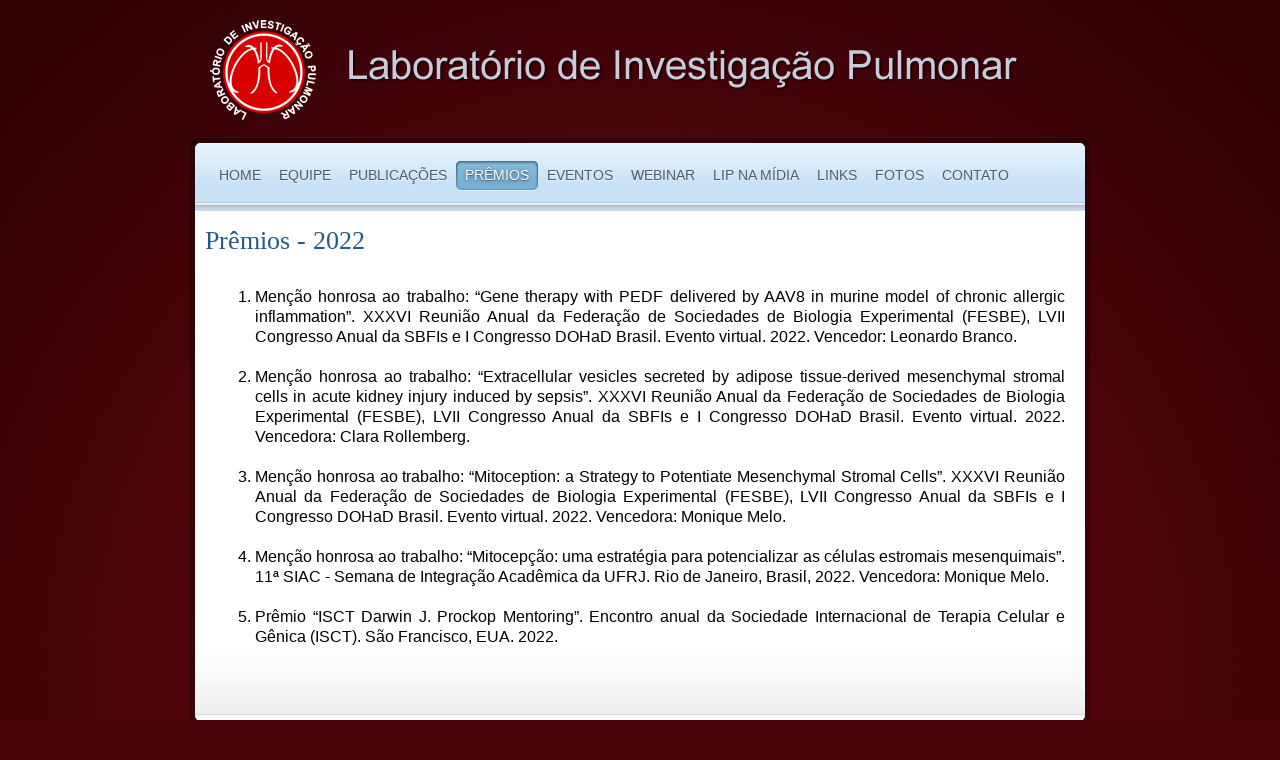

--- FILE ---
content_type: text/html
request_url: http://www.lip-biof.com.br/premios/2022.asp
body_size: 35107
content:
<!DOCTYPE html PUBLIC "-//W3C//DTD XHTML 1.0 Transitional//EN" "http://www.w3.org/TR/xhtml1/DTD/xhtml1-transitional.dtd">
<html xmlns="http://www.w3.org/1999/xhtml">
<head>
<meta http-equiv="Content-Language" content="pt-br">
<meta http-equiv="Content-Type" content="text/html; charset=windows-1252">


<link rel="stylesheet" href="../css/style.css" type="text/css">
<link rel=stylesheet href="../css/menus.css" type=text/css>
<script type="text/javascript" src="../js/mootools.js"></script>
<script type="text/javascript" src="../js/menu.js"></script>

<title>Laboratório de Investigação Pulmonar</title>
<script>
  (function(i,s,o,g,r,a,m){i['GoogleAnalyticsObject']=r;i[r]=i[r]||function(){
  (i[r].q=i[r].q||[]).push(arguments)},i[r].l=1*new Date();a=s.createElement(o),
  m=s.getElementsByTagName(o)[0];a.async=1;a.src=g;m.parentNode.insertBefore(a,m)
  })(window,document,'script','//www.google-analytics.com/analytics.js','ga');

  ga('create', 'UA-4123377-35', 'lip-biof.com.br');
  ga('send', 'pageview');

</script>
</head>

<body>

<div align="center">
	<table border="0" width="900" cellspacing="0" cellpadding="0">
		<tr>
			<td style="text-align: left">
			<div align="center">				<table border="0" cellpadding="0" cellspacing="0" width="100%">
					<tr>
						<td style="padding-left: 20px"><img border="0" src="http://www.lip-biof.com.br/images/logo.png" width="106" height="100"></td>
						<td style="padding-left: 20px">
						<table border="0" cellpadding="0" cellspacing="0">
								<tr>
									<td><img border="0" src="http://www.lip-biof.com.br/images/top.png" width="672" height="42"></td>
								</tr>

							</table>
						
						</td>
					</tr>
				</table>
			</div>
&nbsp;</td>
		</tr>
		<tr>
			<td><div class="menubar">
<div id="menu">

<ul class="menu menu-dropdown">

<li class="level1 item1 first parent "><a href="http://www.lip-biof.com.br" class="level1 item1 first parent "><span class="bg">HOME</span></a></li>

<li class="level1 item2 parent "><a href="#" class="level1 item2 parent "><span class="bg">EQUIPE</span></a>
 <div class="dropdown columns1" style="width:350px;">
 <div class="dropdown-t1"><div class="dropdown-t2">
 <div class="dropdown-t3"></div></div></div>
 <div class="dropdown-1">
 <div class="dropdown-2">
 <div class="dropdown-3">
 <ul class="col1 level2 first last">
 
 <li class="level2 item1 first parent">
 <div class="group-box1">
 <div class="group-box2">
 <div class="group-box3">
 <div class="group-box4">
 <div class="group-box5">
 <div class="hover-box1">
 <div class="hover-box2">
 <div class="hover-box3">
 <div class="hover-box4">
<a href="http://www.lip-biof.com.br/equipe/pedro-leme-silva.asp" class="level2 item1 first parent "><span class="bg"><span class="title"> Pedro Leme Silva (Chefe do Laboratório)</span></span></a>
 </div></div></div></div>
 </div></div></div></div></div>
 </li>
 
<li class="level2 item2 parent">
 <div class="group-box1">
 <div class="group-box2">
 <div class="group-box3">
 <div class="group-box4">
 <div class="group-box5">
 <div class="hover-box1">
 <div class="hover-box2">
 <div class="hover-box3">
 <div class="hover-box4">
 <a href="http://www.lip-biof.com.br/equipe/fernanda-ferreira-cruz.asp" class="level2 item2 parent "><span class="bg"><span class="title">Fernanda Ferreira Cruz</span></span></a>
 </div></div></div></div>
 </div></div></div></div></div>
 </li>
 
 <li class="level2 item3 parent">
 <div class="group-box1">
 <div class="group-box2">
 <div class="group-box3">
 <div class="group-box4">
 <div class="group-box5">
 <div class="hover-box1">
 <div class="hover-box2">
 <div class="hover-box3">
 <div class="hover-box4">
 <a href="http://www.lip-biof.com.br/equipe/cynthia-dos-santos-samary.asp" class="level2 item3 parent "><span class="bg"><span class="title">Cynthia dos Santos Samary</span></span></a>
 </div></div></div></div>
 </div></div></div></div></div>
 </li>
 
 <li class="level2 item4 parent">
 <div class="group-box1">
 <div class="group-box2">
 <div class="group-box3">
 <div class="group-box4">
 <div class="group-box5">
 <div class="hover-box1">
 <div class="hover-box2">
 <div class="hover-box3">
 <div class="hover-box4">
 <a href="http://www.lip-biof.com.br/equipe/patricia-rieken-macedo-rocco.asp" class="level2 item4 parent "><span class="bg"><span class="title">Patricia Rieken Macêdo Rocco</span></span></a>
 </div></div></div></div>
 </div></div></div></div></div>
 </li>
 
<li class="level2 item5 parent">
 <div class="group-box1">
 <div class="group-box2">
 <div class="group-box3">
 <div class="group-box4">
 <div class="group-box5">
 <div class="hover-box1">
 <div class="hover-box2">
 <div class="hover-box3">
 <div class="hover-box4">
 <a href="http://www.lip-biof.com.br/equipe/professores-colaboradores.asp" class="level2 item5 parent "><span class="bg"><span class="title">Professores-Colaboradores</span></span></a>
 </div></div></div></div>
 </div></div></div></div></div>
 </li>
 

 <li class="level2 item6 parent">
 <div class="group-box1">
 <div class="group-box2">
 <div class="group-box3">
 <div class="group-box4">
 <div class="group-box5">
 <div class="hover-box1">
 <div class="hover-box2">
 <div class="hover-box3">
 <div class="hover-box4">
 <a href="http://www.lip-biof.com.br/equipe/pos-doutores.asp" class="level2 item6 parent "><span class="bg"><span class="title">Pós-Doutores</span></span></a>
 </div></div></div></div>
 </div></div></div></div></div>
 </li>
 
 <li class="level2 item7 parent">
 <div class="group-box1">
 <div class="group-box2">
 <div class="group-box3">
 <div class="group-box4">
 <div class="group-box5">
 <div class="hover-box1">
 <div class="hover-box2">
 <div class="hover-box3">
 <div class="hover-box4">
 <a href="http://www.lip-biof.com.br/equipe/alunos-de-doutorado.asp" class="level2 item7 parent "><span class="bg"><span class="title">Alunos de Doutorado</span></span></a>
 </div></div></div></div>
 </div></div></div></div></div>
 </li>
 
  <li class="level2 item8 parent">
 <div class="group-box1">
 <div class="group-box2">
 <div class="group-box3">
 <div class="group-box4">
 <div class="group-box5">
 <div class="hover-box1">
 <div class="hover-box2">
 <div class="hover-box3">
 <div class="hover-box4">
 <a href="http://www.lip-biof.com.br/equipe/alunos-de-mestrado.asp" class="level2 item8 parent "><span class="bg"><span class="title">Alunos de Mestrado</span></span></a>
 </div></div></div></div>
 </div></div></div></div></div>
 </li>
 
<li class="level2 item9 parent">
 <div class="group-box1">
 <div class="group-box2">
 <div class="group-box3">
 <div class="group-box4">
 <div class="group-box5">
 <div class="hover-box1">
 <div class="hover-box2">
 <div class="hover-box3">
 <div class="hover-box4">
 <a href="http://www.lip-biof.com.br/equipe/iniciacao-cientifica.asp" class="level2 item9 parent "><span class="bg"><span class="title">Alunos de Iniciação Científica</span></span></a>
 </div></div></div></div>
 </div></div></div></div></div>
 </li>
 
<li class="level2 item10 parent">
 <div class="group-box1">
 <div class="group-box2">
 <div class="group-box3">
 <div class="group-box4">
 <div class="group-box5">
 <div class="hover-box1">
 <div class="hover-box2">
 <div class="hover-box3">
 <div class="hover-box4">
<a href="http://www.lip-biof.com.br/equipe/aperfeicoamento-profissional.asp" class="level2 item10 parent "><span class="bg"><span class="title">Alunos de Aperfeiçoamento Profissional</span></span></a>
 </div></div></div></div>
 </div></div></div></div></div>
 </li>
 
<li class="level2 item11 parent">
 <div class="group-box1">
 <div class="group-box2">
 <div class="group-box3">
 <div class="group-box4">
 <div class="group-box5">
 <div class="hover-box1">
 <div class="hover-box2">
 <div class="hover-box3">
 <div class="hover-box4">
 <a href="http://www.lip-biof.com.br/equipe/ex-integrantes.asp" class="level2 item11 parent "><span class="bg"><span class="title">Ex-integrantes</span></span></a>
 </div></div></div></div>
 </div></div></div></div></div>
 </li>
 
 <li class="level2 item12 last parent">
 <div class="group-box1">
 <div class="group-box2">
 <div class="group-box3">
 <div class="group-box4">
 <div class="group-box5">
 <div class="hover-box1">
 <div class="hover-box2">
 <div class="hover-box3">
 <div class="hover-box4">
 <a href="http://www.lip-biof.com.br/equipe/administracao.asp" class="level2 item12 last parent "><span class="bg"><span class="title">Administração e Apoio Técnico</span></span></a>
 </div></div></div></div>
 </div></div></div></div></div>
 </li>
 
 </ul>
 </div></div></div>
 <div class="dropdown-b1"><div class="dropdown-b2"><div class="dropdown-b3"></div></div></div>
 </div>
 </li>
 
 <li class="level1 item3 parent "><a href="#" class="level1 item3 parent "><span class="bg">PUBLICAÇÕES</span></a>
<div class="dropdown columns1" style="width:100px;">
 <div class="dropdown-t1"><div class="dropdown-t2"><div class="dropdown-t3"></div></div></div>
 <div class="dropdown-1">
 <div class="dropdown-2">
 <div class="dropdown-3">
 <ul class="col1 level2 first last">
 
 <li class="level2 item1 first parent">
 <div class="group-box1">
 <div class="group-box2">
 <div class="group-box3">
 <div class="group-box4">
 <div class="group-box5">
 <div class="hover-box1">
 <div class="hover-box2">
 <div class="hover-box3">
 <div class="hover-box4">
 <a href="http://www.lip-biof.com.br/publicacoes/2025.asp" class="level2 item1 first parent "><span class="bg"><span class="title">2025</span></span></a>
 </div></div></div></div>
 </div></div></div></div></div>
 </li>
 
  <li class="level2 item2 parent">
 <div class="group-box1">
 <div class="group-box2">
 <div class="group-box3">
 <div class="group-box4">
 <div class="group-box5">
 <div class="hover-box1">
 <div class="hover-box2">
 <div class="hover-box3">
 <div class="hover-box4">
 <a href="http://www.lip-biof.com.br/publicacoes/2024.asp" class="level2 item2 parent "><span class="bg"><span class="title">2024</span></span></a>
 </div></div></div></div>
 </div></div></div></div></div>
 </li>
 
 <li class="level2 item3 parent">
 <div class="group-box1">
 <div class="group-box2">
 <div class="group-box3">
 <div class="group-box4">
 <div class="group-box5">
 <div class="hover-box1">
 <div class="hover-box2">
 <div class="hover-box3">
 <div class="hover-box4">
 <a href="http://www.lip-biof.com.br/publicacoes/2023.asp" class="level2 item3 parent "><span class="bg"><span class="title">2023</span></span></a>
 </div></div></div></div>
 </div></div></div></div></div>
 </li>
 
 <li class="level2 item4 parent">
 <div class="group-box1">
 <div class="group-box2">
 <div class="group-box3">
 <div class="group-box4">
 <div class="group-box5">
 <div class="hover-box1">
 <div class="hover-box2">
 <div class="hover-box3">
 <div class="hover-box4">
 <a href="http://www.lip-biof.com.br/publicacoes/2022.asp" class="level2 item4 parent "><span class="bg"><span class="title">2022</span></span></a>
 </div></div></div></div>
 </div></div></div></div></div>
 </li>
 
 <li class="level2 item5 parent">
 <div class="group-box1">
 <div class="group-box2">
 <div class="group-box3">
 <div class="group-box4">
 <div class="group-box5">
 <div class="hover-box1">
 <div class="hover-box2">
 <div class="hover-box3">
 <div class="hover-box4">
 <a href="http://www.lip-biof.com.br/publicacoes/2021.asp" class="level2 item5 parent "><span class="bg"><span class="title">2021</span></span></a>
 </div></div></div></div>
 </div></div></div></div></div>
 </li>
 
 <li class="level2 item6 parent">
 <div class="group-box1">
 <div class="group-box2">
 <div class="group-box3">
 <div class="group-box4">
 <div class="group-box5">
 <div class="hover-box1">
 <div class="hover-box2">
 <div class="hover-box3">
 <div class="hover-box4">
 <a href="http://www.lip-biof.com.br/publicacoes/2020.asp" class="level2 item6 parent "><span class="bg"><span class="title">2020</span></span></a>
 </div></div></div></div>
 </div></div></div></div></div>
 </li>
 
 <li class="level2 item7 parent">
 <div class="group-box1">
 <div class="group-box2">
 <div class="group-box3">
 <div class="group-box4">
 <div class="group-box5">
 <div class="hover-box1">
 <div class="hover-box2">
 <div class="hover-box3">
 <div class="hover-box4">
 <a href="http://www.lip-biof.com.br/publicacoes/2019.asp" class="level2 item7 parent "><span class="bg"><span class="title">2019</span></span></a>
 </div></div></div></div>
 </div></div></div></div></div>
 </li>
 
 <li class="level2 item8 parent">
 <div class="group-box1">
 <div class="group-box2">
 <div class="group-box3">
 <div class="group-box4">
 <div class="group-box5">
 <div class="hover-box1">
 <div class="hover-box2">
 <div class="hover-box3">
 <div class="hover-box4">
 <a href="http://www.lip-biof.com.br/publicacoes/2018.asp" class="level2 item8 parent "><span class="bg"><span class="title">2018</span></span></a>
 </div></div></div></div>
 </div></div></div></div></div>
 </li>
 
 <li class="level2 item9 parent">
 <div class="group-box1">
 <div class="group-box2">
 <div class="group-box3">
 <div class="group-box4">
 <div class="group-box5">
 <div class="hover-box1">
 <div class="hover-box2">
 <div class="hover-box3">
 <div class="hover-box4">
 <a href="http://www.lip-biof.com.br/publicacoes/2017.asp" class="level2 item9 parent "><span class="bg"><span class="title">2017</span></span></a>
 </div></div></div></div>
 </div></div></div></div></div>
 </li>

 <li class="level2 item10 parent">
 <div class="group-box1">
 <div class="group-box2">
 <div class="group-box3">
 <div class="group-box4">
 <div class="group-box5">
 <div class="hover-box1">
 <div class="hover-box2">
 <div class="hover-box3">
 <div class="hover-box4">
 <a href="http://www.lip-biof.com.br/publicacoes/2016.asp" class="level2 item10 parent "><span class="bg"><span class="title">2016</span></span></a>
 </div></div></div></div>
 </div></div></div></div></div>
 </li>
 
  <li class="level2 item11 parent">
 <div class="group-box1">
 <div class="group-box2">
 <div class="group-box3">
 <div class="group-box4">
 <div class="group-box5">
 <div class="hover-box1">
 <div class="hover-box2">
 <div class="hover-box3">
 <div class="hover-box4">
 <a href="http://www.lip-biof.com.br/publicacoes/2015.asp" class="level2 item11 parent "><span class="bg"><span class="title">2015</span></span></a>
 </div></div></div></div>
 </div></div></div></div></div>
 </li>
 
 <li class="level2 item12 parent">
 <div class="group-box1">
 <div class="group-box2">
 <div class="group-box3">
 <div class="group-box4">
 <div class="group-box5">
 <div class="hover-box1">
 <div class="hover-box2">
 <div class="hover-box3">
 <div class="hover-box4">
 <a href="http://www.lip-biof.com.br/publicacoes/2014.asp" class="level2 item12 parent "><span class="bg"><span class="title">2014</span></span></a>
 </div></div></div></div>
 </div></div></div></div></div>
 </li>
 
 <li class="level2 item13 parent">
 <div class="group-box1">
 <div class="group-box2">
 <div class="group-box3">
 <div class="group-box4">
 <div class="group-box5">
 <div class="hover-box1">
 <div class="hover-box2">
 <div class="hover-box3">
 <div class="hover-box4">
 <a href="http://www.lip-biof.com.br/publicacoes/2013.asp" class="level2 item13 parent "><span class="bg"><span class="title">2013</span></span></a>
 </div></div></div></div>
 </div></div></div></div></div>
 </li>
 
 <li class="level2 item14 parent">
 <div class="group-box1">
 <div class="group-box2">
 <div class="group-box3">
 <div class="group-box4">
 <div class="group-box5">
 <div class="hover-box1">
 <div class="hover-box2">
 <div class="hover-box3">
 <div class="hover-box4">
 <a href="http://www.lip-biof.com.br/publicacoes/2012.asp" class="level2 item14 parent "><span class="bg"><span class="title">2012</span></span></a>
 </div></div></div></div>
 </div></div></div></div></div>
 </li>
  <li class="level2 item15 parent">
 <div class="group-box1">
 <div class="group-box2">
 <div class="group-box3">
 <div class="group-box4">
 <div class="group-box5">
 <div class="hover-box1">
 <div class="hover-box2">
 <div class="hover-box3">
 <div class="hover-box4">
 <a href="http://www.lip-biof.com.br/publicacoes/2011.asp" class="level2 item15 parent "><span class="bg"><span class="title">2011</span></span></a>
 </div></div></div></div>
 </div></div></div></div></div>
 </li>
 <li class="level2 item16 parent">
 <div class="group-box1">
 <div class="group-box2">
 <div class="group-box3">
 <div class="group-box4">
 <div class="group-box5">
 <div class="hover-box1">
 <div class="hover-box2">
 <div class="hover-box3">
 <div class="hover-box4">
 <a href="http://www.lip-biof.com.br/publicacoes/2010.asp" class="level2 item16 parent "><span class="bg"><span class="title">2010</span></span></a>
 </div></div></div></div>
 </div></div></div></div></div>
 </li>
 <li class="level2 item17 last parent">
 <div class="group-box1">
 <div class="group-box2">
 <div class="group-box3">
 <div class="group-box4">
 <div class="group-box5">
 <div class="hover-box1">
 <div class="hover-box2">
 <div class="hover-box3">
 <div class="hover-box4">
 <a href="http://www.lip-biof.com.br/publicacoes/2009.asp" class="level2 item17 last parent "><span class="bg"><span class="title">2009</span></span></a>
 </div></div></div></div>
 </div></div></div></div></div>
 </li>
 </ul>
 </div></div></div>
 <div class="dropdown-b1"><div class="dropdown-b2"><div class="dropdown-b3"></div></div></div>
 </div> 
 </li>
 
 <li class="level1 item4 parent active current"><a href="#" class="level1 item3 parent active current"><span class="bg">PRÊMIOS</span></a>
 <div class="dropdown columns1" style="width:100px;">
 <div class="dropdown-t1"><div class="dropdown-t2"><div class="dropdown-t3"></div></div></div>
 <div class="dropdown-1">
 <div class="dropdown-2">
 <div class="dropdown-3">
 <ul class="col1 level2 first last">
 
 <li class="level2 item1 first parent">
 <div class="group-box1">
 <div class="group-box2">
 <div class="group-box3">
 <div class="group-box4">
 <div class="group-box5">
 <div class="hover-box1">
 <div class="hover-box2">
 <div class="hover-box3">
 <div class="hover-box4">
 <a href="http://www.lip-biof.com.br/premios/2025.asp" class="level2 item1 first parent "><span class="bg"><span class="title">2025</span></span></a>
 </div></div></div></div>
 </div></div></div></div></div>
 </li>
 
  <li class="level2 item2 parent">
 <div class="group-box1">
 <div class="group-box2">
 <div class="group-box3">
 <div class="group-box4">
 <div class="group-box5">
 <div class="hover-box1">
 <div class="hover-box2">
 <div class="hover-box3">
 <div class="hover-box4">
 <a href="http://www.lip-biof.com.br/premios/2024.asp" class="level2 item2 parent "><span class="bg"><span class="title">2024</span></span></a>
 </div></div></div></div>
 </div></div></div></div></div>
 </li>
 
<li class="level2 item3 parent">
 <div class="group-box1">
 <div class="group-box2">
 <div class="group-box3">
 <div class="group-box4">
 <div class="group-box5">
 <div class="hover-box1">
 <div class="hover-box2">
 <div class="hover-box3">
 <div class="hover-box4">
 <a href="http://www.lip-biof.com.br/premios/2023.asp" class="level2 item3 parent "><span class="bg"><span class="title">2023</span></span></a>
 </div></div></div></div>
 </div></div></div></div></div>
 </li>
 
  <li class="level2 item4 parent">
 <div class="group-box1">
 <div class="group-box2">
 <div class="group-box3">
 <div class="group-box4">
 <div class="group-box5">
 <div class="hover-box1">
 <div class="hover-box2">
 <div class="hover-box3">
 <div class="hover-box4">
 <a href="http://www.lip-biof.com.br/premios/2022.asp" class="level2 item4 parent active current"><span class="bg"><span class="title">2022</span></span></a>
 </div></div></div></div>
 </div></div></div></div></div>
 </li>
 
 <li class="level2 item5 parent">
 <div class="group-box1">
 <div class="group-box2">
 <div class="group-box3">
 <div class="group-box4">
 <div class="group-box5">
 <div class="hover-box1">
 <div class="hover-box2">
 <div class="hover-box3">
 <div class="hover-box4">
 <a href="http://www.lip-biof.com.br/premios/2021.asp" class="level2 item5 parent "><span class="bg"><span class="title">2021</span></span></a>
 </div></div></div></div>
 </div></div></div></div></div>
 </li>
 
 <li class="level2 item6 parent">
 <div class="group-box1">
 <div class="group-box2">
 <div class="group-box3">
 <div class="group-box4">
 <div class="group-box5">
 <div class="hover-box1">
 <div class="hover-box2">
 <div class="hover-box3">
 <div class="hover-box4">
 <a href="http://www.lip-biof.com.br/premios/2020.asp" class="level2 item6 parent "><span class="bg"><span class="title">2020</span></span></a>
 </div></div></div></div>
 </div></div></div></div></div>
 </li>
 
 <li class="level2 item7 parent">
 <div class="group-box1">
 <div class="group-box2">
 <div class="group-box3">
 <div class="group-box4">
 <div class="group-box5">
 <div class="hover-box1">
 <div class="hover-box2">
 <div class="hover-box3">
 <div class="hover-box4">
 <a href="http://www.lip-biof.com.br/premios/2019.asp" class="level2 item7 parent "><span class="bg"><span class="title">2019</span></span></a>
 </div></div></div></div>
 </div></div></div></div></div>
 </li>
 
  <li class="level2 item8 parent">
 <div class="group-box1">
 <div class="group-box2">
 <div class="group-box3">
 <div class="group-box4">
 <div class="group-box5">
 <div class="hover-box1">
 <div class="hover-box2">
 <div class="hover-box3">
 <div class="hover-box4">
 <a href="http://www.lip-biof.com.br/premios/2018.asp" class="level2 item8 parent "><span class="bg"><span class="title">2018</span></span></a>
 </div></div></div></div>
 </div></div></div></div></div>
 </li>
 
  <li class="level2 item9 parent">
 <div class="group-box1">
 <div class="group-box2">
 <div class="group-box3">
 <div class="group-box4">
 <div class="group-box5">
 <div class="hover-box1">
 <div class="hover-box2">
 <div class="hover-box3">
 <div class="hover-box4">
 <a href="http://www.lip-biof.com.br/premios/2017.asp" class="level2 item9 parent "><span class="bg"><span class="title">2017</span></span></a>
 </div></div></div></div>
 </div></div></div></div></div>
 </li>

 <li class="level2 item10 parent">
 <div class="group-box1">
 <div class="group-box2">
 <div class="group-box3">
 <div class="group-box4">
 <div class="group-box5">
 <div class="hover-box1">
 <div class="hover-box2">
 <div class="hover-box3">
 <div class="hover-box4">
 <a href="http://www.lip-biof.com.br/premios/2016.asp" class="level2 item10 parent "><span class="bg"><span class="title">2016</span></span></a>
 </div></div></div></div>
 </div></div></div></div></div>
 </li>
 
 <li class="level2 item11 parent">
 <div class="group-box1">
 <div class="group-box2">
 <div class="group-box3">
 <div class="group-box4">
 <div class="group-box5">
 <div class="hover-box1">
 <div class="hover-box2">
 <div class="hover-box3">
 <div class="hover-box4">
 <a href="http://www.lip-biof.com.br/premios/2015.asp" class="level2 item11 parent "><span class="bg"><span class="title">2015</span></span></a>
 </div></div></div></div>
 </div></div></div></div></div>
 </li>
 
 <li class="level2 item12 parent">
 <div class="group-box1">
 <div class="group-box2">
 <div class="group-box3">
 <div class="group-box4">
 <div class="group-box5">
 <div class="hover-box1">
 <div class="hover-box2">
 <div class="hover-box3">
 <div class="hover-box4">
 <a href="http://www.lip-biof.com.br/premios/2014.asp" class="level2 item12 parent "><span class="bg"><span class="title">2014</span></span></a>
 </div></div></div></div>
 </div></div></div></div></div>
 </li>
 
 <li class="level2 item13 last parent">
 <div class="group-box1">
 <div class="group-box2">
 <div class="group-box3">
 <div class="group-box4">
 <div class="group-box5">
 <div class="hover-box1">
 <div class="hover-box2">
 <div class="hover-box3">
 <div class="hover-box4">
 <a href="http://www.lip-biof.com.br/premios/2013.asp" class="level2 item13 last parent "><span class="bg"><span class="title">2013</span></span></a>
 </div></div></div></div>
 </div></div></div></div></div>
 </li>

 </ul>
 </div></div></div>
 <div class="dropdown-b1"><div class="dropdown-b2"><div class="dropdown-b3"></div></div></div>
 </div> 
 </li>

 
 <li class="level1 item5 parent "><a href="#" class="level1 item5 parent "><span class="bg">EVENTOS</span></a>
 <div class="dropdown columns1" style="width:250px; height:150px">
 <div class="dropdown-t1"><div class="dropdown-t2"><div class="dropdown-t3"></div></div></div>
 <div class="dropdown-1">
 <div class="dropdown-2">
 <div class="dropdown-3">
 <ul class="col1 level2 first last">
 
 <li class="level2 item1 first parent">
 <div class="group-box1">
 <div class="group-box2">
 <div class="group-box3">
 <div class="group-box4">
 <div class="group-box5">
 <div class="hover-box1">
 <div class="hover-box2">
 <div class="hover-box3">
 <div class="hover-box4">
 <a href="http://www.lip-biof.com.br/eventos/congressos" class="level2 item1 first parent "><span class="bg"><span class="title">Congressos e Simpósios 2025</span></span></a>
 </div></div></div></div>
 </div></div></div></div></div>
 </li>

 <li class="level2 item2 last parent">
 <div class="group-box1">
 <div class="group-box2">
 <div class="group-box3">
 <div class="group-box4">
 <div class="group-box5">
 <div class="hover-box1">
 <div class="hover-box2">
 <div class="hover-box3">
 <div class="hover-box4">
 <a href="http://www.lip-biof.com.br/eventos/fotos-de-defesas" class="level2 item2 last parent "><span class="bg"><span class="title">Fotos de Defesas</span></span></a>
 </div></div></div></div>
 </div></div></div></div></div>
 </li>

 </ul>
 </div></div></div>
 <div class="dropdown-b1"><div class="dropdown-b2"><div class="dropdown-b3"></div></div></div>
 </div> 
 </li>
 
 <li class="level1 item6 parent "><a href="#" class="level1 item6 parent "><span class="bg">WEBINAR</span></a>
 <div class="dropdown columns1" style="width:160px; height:150px">
 <div class="dropdown-t1"><div class="dropdown-t2"><div class="dropdown-t3"></div></div></div>
 <div class="dropdown-1">
 <div class="dropdown-2">
 <div class="dropdown-3">
 <ul class="col1 level2 first last">
 
 <li class="level2 item1 first parent">
 <div class="group-box1">
 <div class="group-box2">
 <div class="group-box3">
 <div class="group-box4">
 <div class="group-box5">
 <div class="hover-box1">
 <div class="hover-box2">
 <div class="hover-box3">
 <div class="hover-box4">
 <a href="http://www.lip-biof.com.br/webinar/2023" class="level2 item1 first parent "><span class="bg"><span class="title">2023</span></span></a>
 </div></div></div></div>
 </div></div></div></div></div>
 </li>
 
 <li class="level2 item2 parent">
 <div class="group-box1">
 <div class="group-box2">
 <div class="group-box3">
 <div class="group-box4">
 <div class="group-box5">
 <div class="hover-box1">
 <div class="hover-box2">
 <div class="hover-box3">
 <div class="hover-box4">
 <a href="http://www.lip-biof.com.br/webinar/2022" class="level2 item2 parent "><span class="bg"><span class="title">2022</span></span></a>
 </div></div></div></div>
 </div></div></div></div></div>
 </li>
 
<li class="level2 item3 parent">
 <div class="group-box1">
 <div class="group-box2">
 <div class="group-box3">
 <div class="group-box4">
 <div class="group-box5">
 <div class="hover-box1">
 <div class="hover-box2">
 <div class="hover-box3">
 <div class="hover-box4">
 <a href="http://www.lip-biof.com.br/webinar/2021" class="level2 item3 parent "><span class="bg"><span class="title">2021</span></span></a>
 </div></div></div></div>
 </div></div></div></div></div>
 </li>
 
 <li class="level2 item4 last parent">
 <div class="group-box1">
 <div class="group-box2">
 <div class="group-box3">
 <div class="group-box4">
 <div class="group-box5">
 <div class="hover-box1">
 <div class="hover-box2">
 <div class="hover-box3">
 <div class="hover-box4">
 <a href="http://www.lip-biof.com.br/webinar/2020" class="level2 item4 last parent "><span class="bg"><span class="title">2020</span></span></a>
 </div></div></div></div>
 </div></div></div></div></div>
 </li>
 
 </ul>
 </div></div></div>
 <div class="dropdown-b1"><div class="dropdown-b2"><div class="dropdown-b3"></div></div></div>
 </div> 
 </li>
 
<li class="level1 item7 parent "><a href="http://www.lip-biof.com.br/lipnamidia" class="level1 item7 parent "><span class="bg">LIP NA MÍDIA</span></a></li>

<li class="level1 item8 parent "><a href="http://www.lip-biof.com.br/links.asp" class="level1 item8 parent "><span class="bg">LINKS</span></a></li>
  
<li class="level1 item9 parent "><a href="http://www.lip-biof.com.br/fotos" class="level1 item9 parent "><span class="bg">FOTOS</span></a></li>

<li class="level1 item10 last parent "><a href="http://www.lip-biof.com.br/contato.asp" class="level1 item10 last parent "><span class="bg">CONTATO</span></a></li>
 
 </ul>
 
</div>

<div class="content-wrapper-t1">
						<div class="content-wrapper-t2">
							<div class="content-wrapper-t3"></div>
						</div>
					</div>
					
</div>
</td>
		</tr>
		
		<tr>
		<td>
		
<div class="content-wrapper-1">
<div class="content-wrapper-2">
<div class="content-wrapper-3">


<div align="center">
	<table border="0" cellpadding="0" cellspacing="0" width="100%">
		
		<tr>
			<td style="background-image: url('../images/fim-tab.png')" height="6"></td>
		</tr>
			
			<tr>
			<td class="back-tab1" valign="top">
			<div align="center">
				<table border="0" cellpadding="0" cellspacing="0" width="100%">
					<tr>
						<td class="item">Prêmios - 2022</td>
					</tr>
				</table>
			</div>
			<div align="center">
				<table border="0" cellpadding="0" cellspacing="0" width="100%">
					<tr>
					<td>
						<td valign="top" class="letra2" style="padding-left: 10px; padding-right: 10px">
						<ol>
						
							<li>Menção honrosa ao trabalho: “Gene therapy with PEDF delivered by AAV8 in murine model of chronic allergic inflammation”. XXXVI Reunião Anual da Federação de Sociedades de Biologia Experimental (FESBE), LVII Congresso Anual da SBFIs e I Congresso DOHaD Brasil. Evento virtual. 2022. Vencedor: Leonardo Branco.<br>&nbsp;</li>
							
							<li>Menção honrosa ao trabalho: “Extracellular vesicles secreted by adipose tissue-derived mesenchymal stromal cells in acute kidney injury induced by sepsis”. XXXVI Reunião Anual da Federação de Sociedades de Biologia Experimental (FESBE), LVII Congresso Anual da SBFIs e I Congresso DOHaD Brasil. Evento virtual. 2022. Vencedora: Clara Rollemberg.<br>&nbsp;</li>
							
							<li>Menção honrosa ao trabalho: “Mitoception: a Strategy to Potentiate Mesenchymal Stromal Cells”. XXXVI Reunião Anual da Federação de Sociedades de Biologia Experimental (FESBE), LVII Congresso Anual da SBFIs e I Congresso DOHaD Brasil. Evento virtual. 2022. Vencedora: Monique Melo.<br>&nbsp;</li>
							
							<li>Menção honrosa ao trabalho: “Mitocepção: uma estratégia para potencializar as células estromais mesenquimais”. 11ª SIAC - Semana de Integração Acadêmica da UFRJ. Rio de Janeiro, Brasil, 2022. Vencedora: Monique Melo.<br>&nbsp;</li>
							
							<li>Prêmio “ISCT Darwin J. Prockop Mentoring”. Encontro anual da Sociedade Internacional de Terapia Celular e Gênica (ISCT). São Francisco, EUA. 2022.<br>&nbsp;</li>
							
			
						</ol>
					</td>
					</tr>
				</table>
			</div>
			&nbsp;</td>
		</tr>
		
	</table>
</div>


</div></div></div>

</td>
</tr>
	
			
			<tr>
			<td>
				<div class="content-wrapper-b1">
					<div class="content-wrapper-b2">
				<div class="content-wrapper-b3"></div>
					</div></div>
					</td>
		</tr>
	</table>
</div>

	&nbsp;<div align="center">
	<table border="0" cellpadding="0" cellspacing="0" width="100%">
		<tr>
			<td class="back-footer">
			<div align="center">
				<table border="0" cellpadding="0" cellspacing="0" width="900">
					<tr>
						<td class="footer" valign="top">
						<a class="link2" target="_blank" href="http://www.ufrj.br">Universidade Federal do Rio de Janeiro (UFRJ)</a><br>
						Av. Carlos Chagas Filho, 373<br>
						Centro de Ciências da Saúde (CCS)<br>
						Salas: G2-042<br>
						Ilha do Fundão, Rio de Janeiro<br>
						CEP: 21941-902, RJ, Brasil<br>
						Telefone: +55 21 2562-6530</td>
						<td class="footer" style="font-size: 18px; font-weight: bold">Redes Sociais<br>
						&nbsp;<table border="0" cellpadding="0" cellspacing="0" width="100%">
							<tr>
								<td><a target="_blank" href="https://www.instagram.com/lip_ufrj/?hl=pt-br"><img border="0" src="http://www.lip-biof.com.br/instagram.png" width="50" height="50"></a></td>
								<td><a target="_blank" href="https://www.facebook.com/lipufrj"><img border="0" src="http://www.lip-biof.com.br/facebook.png" width="50" height="50"></a></td>
								<td><a target="_blank" href="https://www.youtube.com/channel/UC1JtRxKUiDarn4uy2gFouOA?view_as=subscriber"><img border="0" src="http://www.lip-biof.com.br/youtube.png" width="50" height="50"></a></td>
								<td><a target="_blank" href="https://www.linkedin.com/company/lipufrj"><img border="0" src="http://www.lip-biof.com.br/linkedin.png" width="50" height="50"></a></td>
								<td><a target="_blank" href="https://twitter.com/lip_ufrj"><img border="0" src="http://www.lip-biof.com.br/twitter.png" width="50" height="50"></a></td>
							
							</tr>
						</table>
						</td>
					</tr>
				</table>
			</div>
	<div align="right">
			<table border="0" cellpadding="0" cellspacing="0" height="30">
			<tr>
			<td style="font-family: Arial; font-size: 10px; color: #FFFFFF; text-align: left">Desenvolvimento</td>
			<td style="padding-top: 5px; padding-left: 3px;; padding-right: 3px;"><a target="_blank" href="http://www.digitalnet.com.br"><img border="0" src="http://www.lip-biof.com.br/logo_digitalnet.gif" width="15" height="16"></a></td>
			<td style="font-family: Arial; font-size: 10px; color: #FFFFFF; padding-right: 50px; text-align: left"><a target="_blank" href="http://www.digitalnet.com.br" style=" text-decoration:none; color: #FFFFFF;">Digital Net</a></td>
			</tr>
			</table>
			</div>
			</td>
		</tr>
		</table>
</div>
		



</body>

</html>

--- FILE ---
content_type: text/css
request_url: http://www.lip-biof.com.br/css/style.css
body_size: 1279
content:
body { margin: 20px 0 0 0; padding:0px; background:url(../images/back1.jpg) no-repeat center top #47030A;}
.back-tab {padding:15px 10px 15px 10px; background:url(../images/bg-tab.png)repeat-x center top #E5E7CF; text-align: left;}
.back-tab1 {padding:15px 10px 15px 10px; background:url(../images/bg-tab1.png)repeat-x center bottom #ffffff; text-align: left; height: 80px;}
.back-footer {background:url(../images/back-footer1.png)repeat-x center top #5E040E; padding-top:15px; padding-bottom:15px;}
.item {padding-bottom:15px; font-size: 26px; COLOR: #245B84; font-family: Georgia; text-align: left;}
.footer {font-size: 14px; COLOR: #ffffff; font-family: arial; text-align: justify; line-height: 150%;}
.letra1 {font-size: 16px; COLOR: #666666; font-family: Georgia; text-align: justify;}
.letra2 {font-size: 16px; COLOR: #000000; font-family: arial; text-align: justify; line-height: 130%;}
.letra3 {font-size: 16px; COLOR: #666666; font-family: Georgia;}
.link1 {font-size: 16px; font-family: Arial; color: #000000; text-decoration:underline; outline:none;}
.link1:hover {color:#B70000; text-decoration:none;}
.link2 {font-size: 16px; font-family: Arial; color: #FFFFFF; text-decoration:underline; outline:none;}
.link2:hover {color:#FFFFFF; text-decoration:none;}

--- FILE ---
content_type: text/css
request_url: http://www.lip-biof.com.br/css/menus.css
body_size: 7428
content:
#menu ul {
	margin: 0px;
	padding: 0px;
	list-style: none;
	font-family: Arial, Helvetica, sans-serif;
	text-align: left;
}

#menu li {
	position: relative;
	z-index: 5;  
	margin: 0px;
	padding: 0px;
}

#menu a,
#menu span { display: block; }
#menu a { text-decoration: none; }

.menubar{position:relative;z-index:10;min-height:67px;}

#menu {
	position: absolute;
	bottom: 0px;
	left: 20px;
	z-index: 11;
}

div.content-wrapper-t1 { background: url(../images/content_wrapper_corners.png) 0 0 no-repeat; }

div.content-wrapper-t2 {padding: 0px 290px 0px 290px; background: url(../images/content_wrapper_corners.png) 100% -80px no-repeat;}

div.content-wrapper-t3 {height: 67px; background: url(../images/content_wrapper_corners.png) 0 -160px repeat-x;}
 
div.content-wrapper-1 { background: url(../images/content_wrapper_edges_shadow.png) 0 0 repeat-y; }

div.content-wrapper-2 {	padding: 0px 5px 0px 5px; background: url(../images/content_wrapper_edges_shadow.png) 100% 0 repeat-y;}

div.content-wrapper-3 { background: #FAFBFC; }

 
div.content-wrapper-b1 { background: url(../images/content_wrapper_corners.png) 0 -240px no-repeat; }

div.content-wrapper-b2 {
	padding: 0px 290px 0px 290px;
	background: url(../images/content_wrapper_corners.png) 100% -255px no-repeat;
}

div.content-wrapper-b3 {
	height: 10px;
	background: url(../images/content_wrapper_corners.png) 0 -270px repeat-x;
}

#menu span.icon {
	background-repeat: no-repeat;
	background-position: 0 50%;
}

 
#menu ul.menu { float: left; }

#menu li.level1 {
	height: 45px;
	float: left;
}

#menu a.level1,
#menu span.level1 {	float: left; }

#menu a.level1 span.bg,
#menu span.level1 span.bg {
	height: 30px;
	padding: 0px 9px 0px 9px;
	float: left;
	line-height: 30px;
	font-size: 14px;
	color: #515966;
	text-shadow: 0px 1px 0px rgba(255, 255, 255, 0.6);
	text-transform: uppercase;
}

 
#menu li:hover .level1 span.bg,
#menu li.remain .level1 span.bg,
#menu li.active .level1 span.bg {
	color: #ffffff;
	text-shadow: 0px 1px 0px rgba(0, 0, 0, 0.3), 0px 1px 5px rgba(0, 0, 0, 0.5);
}

 
#menu a.level1 span.title,
#menu span.level1 span.title {
	font-size: 14px;
	line-height: 21px;
}

 
#menu a.level1 span.subtitle,
#menu span.level1 span.subtitle {
	margin-top: -3px;
	font-size: 9px;
	font-weight: normal;
	line-height: 10px;
	text-transform: none;
}

 
#menu div.fancy {
	position: absolute;
	top: 1px;
	z-index: 4;
	overflow: hidden;
}

#menu div.fancy div.fancy-1 { background: url(../images/menu_fancy.png) 0 0 no-repeat; }

#menu div.fancy div.fancy-2 {
	padding: 0px 10px 0px 10px;
	background: url(../images/menu_fancy.png) 100% -35px no-repeat;
}

#menu div.fancy div.fancy-3 {
	height: 30px;
	background: url(../images/menu_fancy.png) 0 -70px repeat-x;
}

 
#menu .dropdown {
	position: absolute;
	top: 44px;
	left: -999em;  
	z-index: 100;
	 
}

#menu li:hover .dropdown,
#menu li.remain .dropdown { left: 0px; }

#menu .dropdown-t1 { background: url(../images/menu_dropdown_corners.png) 0 0 no-repeat; }

#menu .dropdown-t2 {
	padding: 0px 6px 0px 6px;
	background: url(../images/menu_dropdown_corners.png) 100% -11px no-repeat;
}

#menu .dropdown-t3 {
	height: 6px;
	background: url(../images/menu_dropdown_corners.png) 0 -22px repeat-x;
}

#menu .dropdown-1 { background: url(../images/menu_dropdown_edges.png) 0 0 repeat-y; }

#menu .dropdown-2 {
	padding: 0px 3px 0px 3px;
	background: url(../images/menu_dropdown_edges.png) 100% 0 repeat-y;
}

#menu .dropdown-3 {
	padding: 0px 0px 0px 0px;
	background: #EBF3FF;
	overflow: hidden;
}

#menu .dropdown-b1 { background: url(../images/menu_dropdown_corners.png) 0 -33px no-repeat; }

#menu .dropdown-b2 {
	padding: 0px 6px 0px 6px;
	background: url(../images/menu_dropdown_corners.png) 100% -44px no-repeat;
}

#menu .dropdown-b3 {
	height: 6px;
	background: url(../images/menu_dropdown_corners.png) 0 -55px repeat-x;
}

 
#menu ul.level2 { background: url(../images/menu_level2_line_v.png) 100% 0 repeat-y; }
#menu ul.last { background: none; }

#menu .hover-box1 { overflow: hidden; }

 
#menu li.level2 {}

#menu a.level2 { background: #D8DEE2 url(../images/menu_level2_line_h.png) 0 0 repeat-x; }
#menu a.level2.first { background-image: none; }

#menu a.level2 span.bg,
#menu span.level2 span.bg {
	padding-left: 10px;
	line-height: 24px;
	color: #515966;
	text-shadow: 0px 1px 0px rgba(255, 255, 255, 0.6);
	font-size: 14px;
}

#menu a.level2:hover span.bg { color: #141414; }

 
#menu li.level2.parent,
#menu a.level2.parent { background: none; }

#menu li.level2.parent { padding: 5px 10px 5px 10px; }

#menu .hover-box4 { overflow: hidden; }

#menu li.level2.parent .hover-box1 { background: #D8DEE2 url(../images/menu_level2_item.png) 100% 100% no-repeat; }
#menu li.level2.parent .hover-box2 { background: url(../images/menu_level2_item.png) 100% 0 no-repeat; }
#menu li.level2.parent .hover-box3 { background: url(../images/menu_level2_item.png) 0 100% no-repeat; }
#menu li.level2.parent .hover-box4 { background: url(../images/menu_level2_item.png) 0 0 no-repeat; }

#menu li.level2.parent .hover-box1:hover,
#menu li.level2.parent .hover-box1:hover .hover-box2,
#menu li.level2.parent .hover-box1:hover .hover-box3,
#menu li.level2.parent .hover-box1:hover .hover-box4 { background-image: url(../images/menu_level2_item_hover.png); }

#menu li.level2.parent.separator .hover-box1:hover,
#menu li.level2.parent.separator .hover-box1:hover .hover-box2,
#menu li.level2.parent.separator .hover-box1:hover .hover-box3,
#menu li.level2.parent.separator .hover-box1:hover .hover-box4 { background-image: url(../images/menu_level2_item.png); }

 
#menu li.level2 a.current span.bg { font-weight: bold; } 

 
#menu a.level2 span.subtitle,
#menu span.level2 span.subtitle {
	margin-top: -10px;
	font-size: 10px;
	font-weight: normal;
	text-transform: none;
}

 
#menu a.level2 span.icon,
#menu span.level2 span.icon {
	min-height: 45px;
	padding-left: 50px;
	line-height: 45px;
}
#menu a.level2 span.icon span.title,
#menu span.level2 span.icon span.title { line-height: 33px; }
#menu a.level2 span.icon span.subtitle,
#menu span.level2 span.icon span.subtitle { line-height: 12px; }

 
#menu .sub { padding: 5px 0px 0px 0px; }

#menu a.level3 { background: url(../images/menu_level3_item.png) 5px 7px no-repeat; }
#menu a.level3:hover { background-position: 5px -8px; }

#menu a.level3 span.bg,
#menu span.level3 span.bg {
	padding-left: 15px;
	line-height: 17px;
	font-size: 11px;
	color: #515966;
	text-shadow: 0px 1px 0px rgba(255, 255, 255, 0.6);
}

#menu a.level3:hover span.bg { color: #141414; }

 
#menu .columns2 ul.level2,
#menu .columns3 ul.level2,
#menu .columns4 ul.level2 { float: left; }

#menu .columns2 ul.level2 {	width: 50%; }

#menu .columns3 ul.level2 { width: 34%; }
#menu .columns3 ul.first,
#menu .columns3 ul.last { width: 33%; }

#menu .columns4 ul.level2 { width: 25%; }

#menu .columns2 li.level2 .group-box1,
#menu .columns3 li.level2 .group-box1,
#menu .columns4 li.level2 .group-box1 { margin-right: 2px; }

#menu .columns2 ul.last li.level2 .group-box1,
#menu .columns3 ul.last li.level2 .group-box1,
#menu .columns4 ul.last li.level2 .group-box1 { margin-right: 0px; }

--- FILE ---
content_type: application/javascript
request_url: http://www.lip-biof.com.br/js/menu.js
body_size: 11773
content:
var Warp=Warp||{};Warp.Base={matchHeight:function(e,d){var c=0;$$(e).each(function(a){var b;if(a.offsetHeight)b=a.offsetHeight;else if(a.style.pixelHeight)b=a.style.pixelHeight;b||(b=0);c=Math.max(c,b)});if(d!=undefined)c=Math.max(c,d);$$(e).each(function(a){var b=a.getStyle("padding-top").toInt()+a.getStyle("padding-bottom").toInt()+a.getStyle("border-top-width").toInt()+a.getStyle("border-bottom-width").toInt();a.setStyle(window.ie6?"height":"min-height",c-b+"px")})}};Warp.Morph=new Class({initialize:function(e,d,c,a,b,k){this.setOptions({duration:500,transition:Fx.Transitions.expoOut,wait:false,ignore:""},a);var f=this.options,i=null;if($chk(f.ignore))i=$$(f.ignore);$$(e).each(function(g){if(!(i&&i.contains(g))){var j=[],l=[g];if(k)l=g.getElementsBySelector(k);l.each(function(h,m){j[m]=new Fx.Styles(h,f)});g.addEvent("mouseenter",function(){j.each(function(h){h.setOptions(f,a).start(d)})});g.addEvent("mouseleave",function(){j.each(function(h){h.setOptions(f,b).start(c)})})}})}});Warp.Morph.implement(new Options);Warp.BackgroundFx=new Class({initialize:function(e){function d(){c.start({"background-color":b[a]});if(a+1>=b.length)a=0;else a++}this.setOptions({transition:Fx.Transitions.linear,duration:9E3,wait:false,colors:["#FFFFFF","#999999"]},e);var c=(new Element(document.body)).effects(this.options),a=0,b=this.options.colors;d.periodical(this.options.duration*2);d()}});Warp.BackgroundFx.implement(new Options);var Warp=Warp||{};Warp.AccordionMenu=new Class({initialize:function(a,c,d){this.setOptions({accordion:"default",onActive:function(b){b.addClass("active");b.getFirst().addClass("active")},onBackground:function(b){b.removeClass("active");b.getFirst().removeClass("active")}},d);this.togs=a;this.elms=c;switch(this.options.accordion){case"slide":this.createSlide();break;default:this.createDefault()}},createDefault:function(){var a={};if(!$defined(this.options.display)&&!$defined(this.options.show))a={show:-1};$ES(this.togs).each(function(c,d){if(c.hasClass("active"))a={show:d}}.bind(this));new Fx.Accordion(this.togs,this.elms,$extend(this.options,a))},createSlide:function(){$ES(this.togs).each(function(a,c){var d=a.getElement("span"),b=a.getElement(this.elms),e=new Fx.Slide(b,{transition:Fx.Transitions.linear,duration:250});a.hasClass("active")||this.options.display=="all"||this.options.display==c||e.hide();d.addEvent("click",function(){e.toggle().chain(function(){a.toggleClass("active");a.getFirst().toggleClass("active")})})}.bind(this))}});Warp.AccordionMenu.implement(new Options);var Warp=Warp||{};Warp.Menu=new Class({initialize:function(d,c){this.setOptions({mode:"default",itemSelector:"li",dropdownSelector:"ul",duration:600,remainTime:800,remainClass:"remain",firstLevelSelector:"li.level1",transition:Fx.Transitions.linear,wait:false},c);var a=this;this.menu=$(d);this.hovered=this.timer=null;this.dropdowns=[];this.remain=[];if(this.menu){this.firstLevelItems=this.menu.getElements(this.options.firstLevelSelector);this.menu.addEvents({mouseenter:function(){a.remain=[];a.removeRemain(10,true)},mouseleave:function(){a.remain.each(function(b){b.addClass(a.options.remainClass)});a.removeRemain(a.options.remainTime);a.menu.getElement("li."+a.options.remainClass)||a.fireMenuEvent("menu:leave")}});this.firstLevelItems.addEvent("mouseenter",function(){if(!this.hasClass(a.options.remainClass)){a.fireMenuEvent("menu:leave");a.fireMenuEvent("menu:enter",this)}});this.menu.getElements(this.options.itemSelector).each(function(b){var e=b.getElement(this.options.dropdownSelector);if(e){this.dropdowns.include(b);this.options.mode=="slide"?this.attachSlideFx(b,e):this.attachDefaultFx(b,e);b.addEvents({mouseenter:function(){b._dropdownhover=true;a.remain=[];!b.hasClass(a.options.remainClass)&&!window.opera&&b.fireEvent("fx:dropdown")},mouseleave:function(f){b._dropdownhover=false;a.menu!=f.relatedTarget&&!a.menu.hasChild(f.relatedTarget)&&a.remain.include(b)}})}}.bind(this));this.options.fancy&&Warp.FancyMenu&&new Warp.FancyMenu(this.menu,$extend({hoverClass:a.options.hoverClass},a.options.fancy))}},fireMenuEvent:function(d,c){if(d=="menu:leave"){if(!this.hovered)return;c=this.hovered}else this.hovered=c;for(var a=0,b=0;b<this.firstLevelItems.length;b++)if(c==this.firstLevelItems[b]){a=b;break}this.menu.fireEvent(d,[c,a])},attachDefaultFx:function(d,c){var a=c.getStyles("width","height","opacity"),b={width:0,height:0};(new Element("div")).adopt(c.getChildren()).injectInside(c).setStyle("width",a.width.toInt());var e=new Fx.Styles(c,this.options);switch(this.options.mode){case"width":b={width:0};break;case"height":b={height:0}}d.addEvent("fx:dropdown",function(){e.stop();e.element.setStyles($extend(b,window.ie?{overflow:"hidden"}:{opacity:0,overflow:"hidden"}));e.start(a).chain(function(){e.element.setStyles(a)})})},attachSlideFx:function(d,c){var a=c.getStyles("width","height","opacity"),b=(new Element("div")).adopt(c.getChildren()).injectInside(c),e=new Fx.Styles(c,this.options),f=new Fx.Styles(b,this.options);d.addEvent("fx:dropdown",function(){e.stop();e.element.setStyles({height:0,overflow:"hidden"});e.start(a).chain(function(){e.element.setStyles(a)});f.stop();f.element.setStyles({"margin-top":-a.height.toInt()});f.start({"margin-top":0})})},removeRemain:function(d,c){$clear(this.timer);this.timer=function(){this.dropdowns.each(function(a){if(a.hasClass(this.options.remainClass)&&!a._dropdownhover)c||c||this.fireMenuEvent("menu:leave");a.removeClass(this.options.remainClass)}.bind(this))}.delay(d,this)},matchHeight:function(){this.menu&&this.menu.getElements("li.level2 div.sub").each(function(d){var c=d.getParent().getElement("div.hover-box4"),a=Math.max(d.getCoordinates().height,c.getCoordinates().height);[d,c].each(function(b){var e=b.getStyle("padding-top").toInt()+b.getStyle("padding-bottom").toInt()+b.getStyle("border-top-width").toInt()+b.getStyle("border-bottom-width").toInt();b.setStyle("height",a-e)})})},matchUlHeight:function(){this.menu&&this.menu.getElements("div.dropdown-3").each(function(d){d=d.getChildren();var c=0;d.each(function(a){c=Math.max(a.getCoordinates().height,c)});d.each(function(a){var b=a.getStyle("padding-top").toInt()+
a.getStyle("padding-bottom").toInt()+a.getStyle("border-top-width").toInt()+a.getStyle("border-bottom-width").toInt();a.setStyle("height",c-b)})})}});Warp.Menu.implement(new Events,new Options);var Warp=Warp||{};Warp.FancyMenu=new Class({initialize:function(a,b){this.setOptions({transition:Fx.Transitions.sineInOut,duration:500,wait:false,onClick:Class.empty,onEnterItem:Class.empty,onLeaveItem:Class.empty,opacity:1,mode:"move",slideOffset:30,itemSelector:"li.level1",activeSelector:"li.active",dropdownSelector:"div.dropdown"},b);var c=0;this.menu=$(a);this.items=[];this.div=[];if(this.menu){this.current=this.menu.getElement(this.options.activeSelector);var f=this;this.menu.getElements(this.options.itemSelector).each(function(d,e){d.addEvent("click",function(h){this.clickItem(h,d)}.bind(this));this.options.mode!="move"&&this.createBackground(e,e+1);if(this.options.mode=="move"&&this.current==d)c=e}.bind(this));this.menu.addEvent("menu:enter",function(d,e){f.mouseenterItem(d,e)});this.menu.addEvent("menu:leave",function(d,e){f.mouseleaveItem(d,e)});if(this.options.mode=="move"){this.createBackground(0,c+1);if(this.current)this.setCurrent(this.current);else{var g=this.menu.getElement("li");g.addClass("active");g.addClass("current");this.setCurrent(g)}}}},createBackground:function(a,b){var c="fancy bg"+b;this.div[a]=(new Element("div",{"class":"fancy-1"})).adopt((new Element("div",{"class":"fancy-2"})).adopt(new Element("div",{"class":"fancy-3"})));this.div[a].fx=this.div[a].effects(this.options);this.items[a]=(new Element("div",{"class":c})).adopt(this.div[a]).injectInside(this.menu);this.items[a].fx=this.items[a].effects(this.options)},setCurrent:function(a){this.items[0].setStyles({left:a.offsetLeft,width:a.offsetWidth,visibility:"visible",opacity:this.options.opacity});this.current=a},clickItem:function(a,b){this.current||this.setCurrent(b);this.current=b;this.options.onClick(new Event(a),b)},mouseenterItem:function(a,b){if(!a._fancyactive){a._fancyactive=true;switch(this.options.mode){case"fade":this.fadeFx(a,b,true);break;case"slide":this.slideFx(a,b,true);break;default:this.moveFx(a,0)}this.fireEvent("onEnterItem",[a,b])}},mouseleaveItem:function(a,b){a._fancyactive=false;switch(this.options.mode){case"fade":this.fadeFx(a,b,false);break;case"slide":this.slideFx(a,b,false);break;default:this.moveFx(this.current,0)}this.fireEvent("onLeaveItem",[a,b])},moveFx:function(a,b){this.current&&this.items[b].fx.custom({left:[this.items[b].offsetLeft,a.offsetLeft],width:[this.items[b].offsetWidth,a.offsetWidth]})},fadeFx:function(a,b,c){if(c){this.items[b].fx.setOptions(this.options);this.items[b].fx.set({left:a.offsetLeft,width:a.offsetWidth});this.items[b].fx.custom({opacity:[0,1]})}else{this.items[b].fx.setOptions({duration:this.options.duration*2});this.items[b].fx.custom({opacity:[1,0]})}},slideFx:function(a,b,c){var f=this.options.slideOffset;if(c){this.items[b].fx.set({opacity:1,left:a.offsetLeft,width:a.offsetWidth});this.div[b].fx.set({"margin-top":f});this.div[b].fx.custom({"margin-top":[f,0]})}else{this.div[b].fx.set({"margin-top":0});this.div[b].fx.custom({"margin-top":[0,f]})}}});Warp.FancyMenu.implement(new Events,new Options);var WarpTemplate={start:function(){new Warp.AccordionMenu('div#middle ul.menu li.toggler','ul.accordion',{accordion:'slide'});var dropdown=new Warp.Menu('menu',{mode:'default',dropdownSelector:'div.dropdown',transition:Fx.Transitions.Expo.easeOut,fancy:{mode:'move',transition:Fx.Transitions.expoOut,duration:500}});dropdown.matchUlHeight();switch(Warp.Settings.color){case'ocean':var menuEnter='#cbdbe1';var menuLeave='#DEEAEF';var submenuEnter='#273c48';var submenuLeave='#2e4552';break;case'red':var menuEnter='#e6e3e1';var menuLeave='#EFEEED';var submenuEnter='#292222';var submenuLeave='#312828';break;case'green':var menuEnter='#dadcc1';var menuLeave='#E6E8D0';var submenuEnter='#2f2f27';var submenuLeave='#36362e';break;case'brown':var menuEnter='#d0cdbc';var menuLeave='#DBD9CC';var submenuEnter='#45403b';var submenuLeave='#4e4943';break;case'ecru':var menuEnter='#cdccb7';var menuLeave='#D8D7C7';var submenuEnter='#2a2a22';var submenuLeave='#313128';break;case'blue':var menuEnter='#d9e8f7';var menuLeave='#EBF3FF';var submenuEnter='#154d85';var submenuLeave='#1b558f';break;case'white':var menuEnter='#c9d1d9';var menuLeave='#D7DEE6';var submenuEnter='#576069';var submenuLeave='#646e78';break;default:var menuEnter='#C8D0D7';var menuLeave='#D8DEE2';var submenuEnter='#262A2D';var submenuLeave='#2B2F32';}
var menuEnter={'background-color':menuEnter};var menuLeave={'background-color':menuLeave};new Warp.Morph('#menu a.level2',menuEnter,menuLeave,{transition:Fx.Transitions.linear,duration:0,ignore:'#menu li.level2 a.parent'},{transition:Fx.Transitions.sineIn,duration:500});var submenuEnter={'background-color':submenuEnter};var submenuLeave={'background-color':submenuLeave};new Warp.Morph('div.mod-sidebar ul.menu li.level2 a, div.mod-sidebar ul.menu li.levek2 span.separator',submenuEnter,submenuLeave,{transition:Fx.Transitions.linear,duration:0},{transition:Fx.Transitions.sineIn,duration:300});new SmoothScroll({duration:500,transition:Fx.Transitions.Expo.easeOut});Warp.Base.matchHeight('div.headerbox div.deepest',20);Warp.Base.matchHeight('div.topbox div.deepest',20);Warp.Base.matchHeight('div.bottombox div.deepest',20);Warp.Base.matchHeight('div.maintopbox div.deepest',20);Warp.Base.matchHeight('div.mainbottombox div.deepest',20);Warp.Base.matchHeight('div.contenttopbox div.deepest',20);Warp.Base.matchHeight('div.contentbottombox div.deepest',20);}};window.addEvent('domready',WarpTemplate.start);